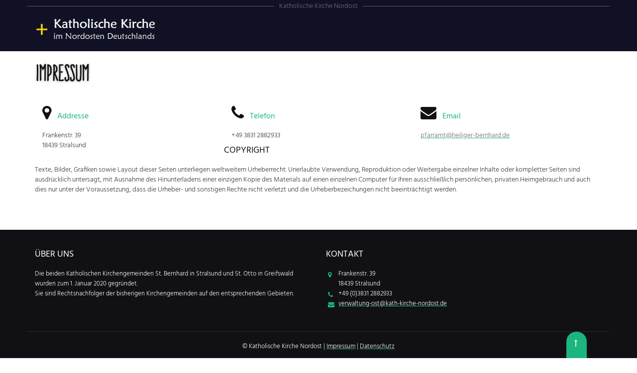

--- FILE ---
content_type: text/html; charset=UTF-8
request_url: https://www.kath-kirche-nordost.de/impressum.html
body_size: 3450
content:
<!DOCTYPE html>
<html lang="de">
<head>

      <meta charset="UTF-8">
    <title>Impressum - Katholische Kirche Nordost</title>
    <base href="https://www.kath-kirche-nordost.de/">

          <meta name="robots" content="index,follow">
      <meta name="description" content="">
      <meta name="generator" content="Contao Open Source CMS">
    
    
    <meta name="viewport" content="width=device-width,initial-scale=1.0">
        <link rel="stylesheet" href="assets/contao/css/icons.min.css?v=31cccc1f"><link rel="stylesheet" href="assets/colorbox/css/colorbox.min.css?v=a37ba3d9"><link rel="stylesheet" href="assets/tablesorter/css/tablesorter.min.css?v=a37ba3d9"><link rel="stylesheet" href="assets/swipe/css/swipe.min.css?v=93eb43ec"><link rel="stylesheet" href="files/582-memory/css/bootstrap.css?v=88fa4d38"><link rel="stylesheet" href="files/582-memory/css/font-awesome.min.css?v=4bb1ab92"><link rel="stylesheet" href="files/582-memory/css/resetbs.css?v=1ed57ecc"><link rel="stylesheet" href="files/582-memory/css/design.css?v=9570e4ef"><link rel="stylesheet" href="files/582-memory/css/fullnav.css?v=4bb1ab92"><link rel="stylesheet" href="files/582-memory/css/font-hind.css?v=c5a7dfc4"><link rel="stylesheet" href="assets/css/styleIn.css?v=956840d8"><link rel="stylesheet" href="assets/css/elements.css?v=956840d8"><link rel="stylesheet" href="assets/css/custom_kkn.css?v=528856e5">        <script src="assets/jquery/js/jquery.min.js?v=2e868dd8"></script><link rel="icon" type="image/x-icon" href="files/582-memory/img/kkn_favicon_gelb.ico"><link rel="stylesheet" href="assets/css/wem_contao_lightbox.scss-006b7510.css">
  
</head>
<body id="top">

      
    <div id="wrapper">

                        <header id="header">
            <div class="inside">
              
<div class="bangb1">
	<div class="topbar">
		<div class="container">
			<div class="row"><div class="col-lg-6 title big-title title-left"></div>
<div class="col-lg-6 title big-title title-right"></div>
<div class="ce_text headersocials text-center block">

        
  <div class="blockInner">

      <div class="textInner"><p>Katholische Kirche Nordost</p></div>
  
  
  
</div>

</div>

<div class="ce_image logo col-lg-4 col-sm-5 col-xs-10 title big-title block">

        
  
  
<figure class="image_container">
  
  

<img src="files/582-memory/img/kkn_logo_weiss_gelb_klein.png" width="245" height="50" alt="">


  
  </figure>



</div>

<div class="button-menu"><em class="fa fa-navicon">&nbsp;</em></div>
<div class="overlay-menu">
			<div class="button-menu"><em class="fa fa-times">&nbsp;</em></div>
<div class="container">
</div>
</div>
<div class="col-lg-1 scrolltop"> <a href="impressum.html#top"> </a> </div>  
</div>
		</div>
	</div>
</div>            </div>
          </header>
              
      
              <div id="container">

                      <main id="main">
              <div class="inside">
                

  <div class="mod_article block" id="article-82">


    
              
      </div>



  <div class="mod_article block" id="article-66">

		<div class="container"><div class="row"><div class="col-lg-12">

    
          
<h1 class="ce_headline">
  Impressum</h1>

<div class="ce_text contact-icons block">

        
  <div class="blockInner">

      <div class="textInner"><div class="col-lg-4">
<h3><em class="fa fa-map-marker fa-2x">&nbsp;</em> Addresse</h3>
<p>Frankenstr. 39<br>18439 Stralsund</p>
</div>
<div class="col-lg-4">
<h3><em class="fa fa-phone fa-2x">&nbsp;</em> Telefon</h3>
<p>+49 3831 2882933</p>
</div>
<div class="col-lg-4">
<h3><em class="fa fa-envelope fa-2x">&nbsp;</em> Email</h3>
<p><a href="&#109;&#97;&#105;&#108;&#116;&#111;&#58;&#112;&#x66;&#97;&#x72;&#114;&#x61;&#109;&#x74;&#64;&#x68;&#101;&#x69;&#108;&#x69;&#103;&#x65;&#114;&#x2D;&#98;&#x65;&#114;&#x6E;&#104;&#x61;&#114;&#x64;&#46;&#x64;&#101;">&#112;&#x66;&#97;&#x72;&#114;&#x61;&#109;&#x74;&#64;&#x68;&#101;&#x69;&#108;&#x69;&#103;&#x65;&#114;&#x2D;&#98;&#x65;&#114;&#x6E;&#104;&#x61;&#114;&#x64;&#46;&#x64;&#101;</a></p>
</div></div>
  
  
  
</div>

</div>

<div class="ce_text block">

            <h2>Copyright</h2>
      
  <div class="blockInner">

      <div class="textInner"><p>Texte, Bilder, Grafiken sowie Layout dieser Seiten unterliegen weltweitem Urheberrecht. Unerlaubte Verwendung, Reproduktion oder Weitergabe einzelner Inhalte oder kompletter Seiten sind ausdrücklich untersagt, mit Ausnahme des Hinunterladens einer einzigen Kopie des Materials auf einen einzelnen Computer für Ihren ausschließlich persönlichen, privaten Heimgebrauch und auch dies nur unter der Voraussetzung, dass die Urheber- und sonstigen Rechte nicht verletzt und die Urheberbezeichungen nicht beeinträchtigt werden.</p></div>
  
  
  
</div>

</div>
    
      </div>

        </div></div></div>

              </div>
                          </main>
          
                                
                                
        </div>
      
      
                        <footer id="footer">
            <div class="inside">
              
<div class="footercontainer bangb4"><div class="container">
<div class="row"><div class="ce_text col-lg-6 col-sm-6 col-xs-12 block">

            <h2>Über uns</h2>
      
  <div class="blockInner">

      <div class="textInner"><p>Die beiden Katholischen Kirchengemeinden St. Bernhard in Stralsund und St. Otto in Greifswald wurden zum 1. Januar 2020 gegründet. <br>Sie sind Rechtsnachfolger der bisherigen Kirchengemeinden auf den entsprechenden Gebieten.</p></div>
  
  
  
</div>

</div>

<div class="ce_text col-lg-3  col-sm-3 col-xs-12 footeraddress block">

            <h2>Kontakt</h2>
      
  <div class="blockInner">

      <div class="textInner"><p><em class="fa fa-map-marker fa-1x">&nbsp;</em> Frankenstr. 39<br>18439 Stralsund<br><em class="fa fa-phone fa-1x">&nbsp;</em> +49 (0)3831 2882933<br><em class="fa fa-envelope fa-1x">&nbsp;</em> <a href="&#109;&#97;&#105;&#108;&#116;&#111;&#58;&#118;&#x65;&#114;&#x77;&#97;&#x6C;&#116;&#x75;&#110;&#x67;&#45;&#x6F;&#115;&#x74;&#64;&#x6B;&#97;&#x74;&#104;&#x2D;&#107;&#x69;&#114;&#x63;&#104;&#x65;&#45;&#x6E;&#111;&#x72;&#100;&#x6F;&#115;&#x74;&#46;&#x64;&#101;">&#118;&#x65;&#114;&#x77;&#97;&#x6C;&#116;&#x75;&#110;&#x67;&#45;&#x6F;&#115;&#x74;&#64;&#x6B;&#97;&#x74;&#104;&#x2D;&#107;&#x69;&#114;&#x63;&#104;&#x65;&#45;&#x6E;&#111;&#x72;&#100;&#x6F;&#115;&#x74;&#46;&#x64;&#101;</a></p></div>
  
  
  
</div>

</div>

<div class="clearfix col-lg-12"></div>
<div class="clearfix devider"></div>
<div class="ce_text copyright text-center block">

        
  <div class="blockInner">

      <div class="textInner"><p>©&nbsp;Katholische Kirche Nordost | <a href="impressum.html">Impressum</a> | <a href="datenschutz.html">Datenschutz</a></p></div>
  
  
  
</div>

</div>
  
</div>
</div></div>            </div>
          </footer>
              
    </div>

      
  
<script src="assets/jquery-ui/js/jquery-ui.min.js?v=1.13.2"></script>
<script>
  jQuery(function($) {
    $(document).accordion({
      // Put custom options here
      heightStyle: 'content',
      header: '.toggler',
      active: false,
      collapsible: true,
      create: function(event, ui) {
        ui.header.addClass('active');
        $('.toggler').attr('tabindex', 0);
      },
      activate: function(event, ui) {
        ui.newHeader.addClass('active');
        ui.oldHeader.removeClass('active');
        $('.toggler').attr('tabindex', 0);
      }
    });
  });
</script>

<script src="assets/colorbox/js/colorbox.min.js?v=1.6.6"></script>
<script>
  jQuery(function($) {
    $('a[data-lightbox]').map(function() {
      $(this).colorbox({
        // Put custom options here
        loop: false,
        rel: $(this).attr('data-lightbox'),
        maxWidth: '95%',
        maxHeight: '95%'
      });
    });
  });
</script>

<script src="assets/tablesorter/js/tablesorter.min.js?v=2.31.3"></script>
<script>
  jQuery(function($) {
    $('.ce_table .sortable').each(function(i, table) {
      var attr = $(table).attr('data-sort-default'),
          opts = {}, s;

      if (attr) {
        s = attr.split('|');
        opts = { sortList: [[s[0], s[1] == 'desc' | 0]] };
      }

      $(table).tablesorter(opts);
    });
  });
</script>

<script src="assets/swipe/js/swipe.min.js?v=2.2.1"></script>
<script>
  (function() {
    var e = document.querySelectorAll('.content-slider, .slider-control'), c, i;
    for (i=0; i<e.length; i+=2) {
      c = e[i].getAttribute('data-config').split(',');
      new Swipe(e[i], {
        // Put custom options here
        'auto': parseInt(c[0]),
        'speed': parseInt(c[1]),
        'startSlide': parseInt(c[2]),
        'continuous': parseInt(c[3]),
        'menu': e[i+1]
      });
    }
  })();
</script>

<script>
  (function() {
    var p = document.querySelector('p.error') || document.querySelector('p.confirm');
    if (p) {
      p.scrollIntoView();
    }
  })();
</script>

<script>
$(document).ready(function() {
  /*
	
  $('div.scrolltop').hide();
  $(window).scroll(function(){
    var value = 200;
    var scrolling = $(window).scrollTop();
    if (scrolling > value) {
      $('div.scrolltop').fadeIn();
    } else {
      $('div.scrolltop').fadeOut();
    }
  });
*/  
  $('div.scrolltop').click(function(){
    $('html, body').animate({scrollTop:'0px'}, 1000);
    return false;
  });
  
        if ($(this).scrollTop() > 0) {
        	if (!$(".bangb1").hasClass("fixedTop"))
            	$(".bangb1").addClass("fixedTop").hide().fadeIn(400);
        } else {
            $(".bangb1").show().removeClass("fixedTop");
        }
});

    $(window).scroll(function() {
    	        //if ($(this).scrollTop() == 120) 
    	        //	$(".bangb1").hide();
        if ($(this).scrollTop() > 90) {
        	if (!$(".bangb1").hasClass("fixedTop"))
            	$(".bangb1").addClass("fixedTop").hide().fadeIn(400);
        } else {
            $(".bangb1").show().removeClass("fixedTop");
        }
    });
</script>
<script src="files/582-memory/js/fullnav.js"></script>
<script src="files/582-memory/js/jquery.waypoints.min.js"></script>
<script src="files/582-memory/js/animate.js"></script><script type="text/javascript">var rt = "6e803b71761561220.8PH6i-esIvxpHZ8rcGTFEoOjGELMEyXxOrnAw9ICexE.t5zOzcruEJ06MNhTKiX8Ie-UbW-vQVWQWcr38Z53FEWFqYviv_tHjFEtzg"</script><script type="text/javascript" src="assets/js/wem_contao_lightbox.js-4fa37436.js"></script>
  <script type="application/ld+json">
[
    {
        "@context": "https:\/\/schema.org",
        "@graph": [
            {
                "@type": "WebPage"
            }
        ]
    },
    {
        "@context": "https:\/\/schema.contao.org",
        "@graph": [
            {
                "@type": "Page",
                "fePreview": false,
                "groups": [],
                "noSearch": false,
                "pageId": 26,
                "protected": false,
                "title": "Impressum"
            }
        ]
    }
]
</script></body>
</html>

--- FILE ---
content_type: text/css
request_url: https://www.kath-kirche-nordost.de/files/582-memory/css/resetbs.css?v=1ed57ecc
body_size: 3563
content:
.resetcontainer .container {
  width: 100%;
  margin: 0!important;
  padding: 0;
}

.dlh_googlemap iframe {
  width: 100%;
  border: none;
}

.img-circle img {
  border-radius: 50%;
}

.text-center .img-responsive {
  margin: auto;
}

.floatright {
  float: right;
}

.bangb1 h1 {
  margin-bottom: 0;
  padding-bottom: 0;
}

.float_right {
  float: right;
}

.ce_gallery  ul {
  margin: 0;
  padding: 0;
  list-style-type: none;
}

#header .mod_navigation {
}

#header .mod_navigation ul {
  margin: 0;
  list-style-type: none;
  overflow: hidden;
}

#header .mod_navigation ul li {
  float: none;
}

.highlight {
  border-bottom: 1px dotted #222;
}

.invisible {
  display: none;
}

/* table */
#main .ce_table table {
  width: 100%;
  border-collapse: collapse;
  background: #fff;
  border: 1px solid rgba(0,0,0,0.1);
}

#main .ce_table th {
  text-align: left;
}

#main .ce_table th, #main .ce_table td {
  padding: 17px;
  border-bottom: 1px dotted #e7e7e7;
}

#main .ce_table tr {
  -moz-transition: background .2s;
  -webkit-transition: background .2s;
  transition: background .2s;
}

#main .ce_table tr:hover {
  background: #e7e7e7;
}

header form .widget {
  margin: 0;
}

form .widget {
  margin: 0 0 15px 0;
}

/*input and label */
.checkbox_container span {
  display: block;
  margin: 3px 0;
}

span.mandatory {
  color: red;
}
/* akkordeon */
.ce_accordion .toggler {
  cursor: pointer;
  padding: 10px;
  font-size: 16px;
  color: #363636;
  background: #fff;
  margin-top: 10px;
  -moz-transition: background .5s;
  -webkit-transition: background .5s;
  transition: background .5s;
}

.ce_accordion .toggler:hover, .ui-accordion-icons.active {
  color: #fff;
}

.ce_accordion .accordion {
  padding: 15px 0;
  background: #fff;
}

.mod_nl_list ul,
.mod_faqlist ul,
.ce_downloads ul {
  padding-left: 0;
}

.ce_downloads {
  overflow: hidden;
}


/* breadcrumb */
.mod_breadcrumb li, .mod_breadcrumb li a {
  float: left;
  line-height: normal;
  font-size: 12px;
}

.mod_breadcrumb li a {
  padding: 0 5px 0 0;
  text-decoration: underline;
}

.mod_breadcrumb li a:after {
  content: " > ";
  color: #666;
}

/* lists and entries separation */
.mod_search .even, .mod_search .odd,
.mod_nl_list ul li,
.mod_eventlist .event-entry,
.mod_faqlist ul li {
  padding: 9px 0;
  border-bottom: 1px solid #e7e7e7;
  overflow: hidden;
}

.ce_downloads ul li a {
  padding: 21px 0;
  display: block;
  background: #fff;
}

.mod_search span.relevance,
.ce_downloads ul li span.size {
  font-size: 10px;
}

/* login */
.mod_login input.submit {
  width: auto;
  margin-top: 20px;
}


/* dropdown navi */
.mainnavi ul {
  padding: 0;
  margin: 0;
  list-style-type: none;
}

/* #header .mod_navigation ul li { float: left;} must be set, too */
#header .mainnavi ul li {
  display: inline-block;
}

.headerrelativeclass {
  position: relative;
  float: right;
  width: 600px;
} /* substitute for the header relative property to position absolute object in the header */
#header .inside {
  position: inherit;
} /* most important */
#header .mainnavi  ul.level_2 {
  width: 200px;
  position: absolute;
 /* display: none; */
  visibility: hidden;
  opacity: 0;
  z-index: 999;
  margin-top: 18px;
}

#header .mainnavi ul.level_2 li a, #header .mod_navigation ul.level_2 li span {
  display: block;
  float: none;
 /* border-bottom: 1px solid #000; */
  font-size: 20px;
  font-size: 13px;
  text-transform: none;
  margin: 0;
  text-align: left;
  color: #eee;
  text-transform: uppercase;
}

#header .mainnavi  ul.level_2 li a.last {
  border-bottom: 0;
}

#header ul.level_1 li {
}

#header .mainnavi  ul.level_2 li {
  display: block;
  float: none;
}

#header ul.level_1 li:hover ul.level_2, #header ul.level_1 li:hover {
 /*display: block; */
  visibility: visible;
  opacity: 1;
}

#header .mainnavi  ul.level_2,
#header .mainnavi  ul.level_2 li a:hover, #header .mainnavi  ul.level_2 li span:hover {
  -moz-transition: all .5s;
  -webkit-transition: all .5s;
  transition: all .5s;
}

#header .mainnavi  ul.level_2 li a:hover, #header .mainnavi  ul.level_2 li span:hover {
  padding-left: 35px;
}


/* --- 3nd navi level -- */
#header .mod_navigation ul {
  overflow: visible!important;
}

ul.level_2 li.submenu ul.level_3 {
  display: none;
}

ul.level_2 li.submenu:hover ul.level_3 {
  display: block;
}

li.submenu ul.level_3 {
  margin: -38px 0 0 -240px !important;
  position: absolute;
  width: 240px;
  z-index: 99;
}



/* galery */

.right-pic .img-responsive {
  width: 100px;
  height: 100px;
  display: inline-block;
  margin: 0 6px 6px 0;
}

.right-pic .img-responsive:hover {
}

.cboxElement {
  overflow: hidden;
  display: block;
}

@media screen and (max-width: 767px) {
.bannerheadline { padding: 50px!important; }
.footercontainer .footer-logo img.img-responsive {
    float: none!important;
    text-align: center;
    margin: auto;
  }

  .footercontainer .footer-logo, .footercontainer .footer-socials {    text-align: center;  }
  .fullwidth {    width: 100%!important;   }
  .logo {    margin: 10px 0!important;   }
  header .ce_form {    clear: both;   }
  .floatright {
    float: none;
    text-align: center;
  }

  .mod_quicknav {
    display: block;
  }

.logo .img-responsive { padding-top: 0px!important; padding-bottom: 0px!important; }

  #slider h1 {    font-size: 30px!important;   }
  .p-img {     padding: 50px 20px!important;  }
  figure.float_left, figure.float_right {
    float: none!important;
    margin: 0 0 10px 0!important;
  }

  #slider .slider-control {
    display: none;
  }
}

table {
  width: 100%;
  border-collapse: collapse;
}

table thead tr {
  border-bottom: 1px solid rgba(0, 0, 0, 0.1);
}

table .label {
  display: table-cell;
  color: #292928;
  font-size: 14px;
  font-weight: 400;
}

table.calendar td, table th {
  font-weight: 400;
  padding: 17px !important;
  text-align: center;
  text-transform: uppercase;
}

table.calendar .header {
  background: none;
  color: #666;
}

table.calendar thead {
  border-bottom: none;
}

tr th.label span {
  display: none;
}

/* events im kalender verwalten */
table.calendar td.active {
  position: relative;
}

table.calendar td.active .event {
  display: none;
  display: none;
}

table.calendar td.active .header {
  color: white;
  cursor: pointer;
}

table.calendar td .event a {
  color: white;
  font-size: 12px;
}

table.calendar td.active:hover .event {
  background: none repeat scroll 0 0 #353535;
  color: white;
  display: block;
  height: auto;
  margin: 5px 0;
  padding: 10px;
  position: absolute;
  top: 0;
  top: 0;
  width: 110px;
  z-index: 99;
}

table.calendar th.previous a {
  padding: 5px 10px;
  font-size: 16px;
  float: left;
}

table.calendar th.next a {
  padding: 5px 10px;
  font-size: 16px;
  float: right;
}

.formbody label {
  display: block;
}

.formbody .mandatory span.mandatory {
  position: absolute;
  right: 0;
}

figure.float_left {
  float: left;
}

.ce_downloads li img {
  display: block;
  margin: auto;
}

.ce_downloads li {
  display: block;
  margin: 7px;
  text-align: center;
  width: 23%;
  float: left;
}

.ce_downloads span {
  color: #666;
  display: block;
}

span.relevance {
  float: right;
  margin-top: 5px;
}

figure {
  overflow: hidden;
  position: relative;
}

@media screen and (max-width: 450px) {
  .fullwidth .content-slider .ce_text {
    padding: 80px 0!important;
  }

  #slider h3 {
    font-size: 180%!important;
  }

  h1:after {
    width: 30%!important;
  }

  .footersocials {
    right: 0!important;
  }
}

.mod_eventlist .layout_teaser {
}

.mod_newslist .layout_latest:hover, .mod_eventlist .layout_teaser:hover {
  -moz-transition: all .5s;
  -webkit-transition: all .5s;
  transition: all .5s;
}

.mod_eventlist  h2, .mod_newslist h2 {
  font-size: 22px;
  margin-top: 2px;
}

.mod_eventlist  a, .mod_newslist a {
  text-transform: uppercase;
}

.mod_eventlist .teaser,
.mod_newslist .teaser {
  margin-bottom: 5px;
  overflow: hidden;
}

.mod_eventlist .event  h2 {
  font-size: 18px;
}

.mod_newslist .teaser {
  height: ;
}

.mod_eventlist .teaser {
  height: 83px;
}

.mod_newslist figure {
  border-radius: 0;
  padding-bottom: 0;
  margin-bottom: 0!important;
}

/* .mod_eventlist .imglink { margin-right: 20px; display: inline-block; float: left; } */


/* slider */
/* --- slider ---*/
.ce_sliderStart {
  position: relative;
}

.ce_sliderStart h1, .ce_sliderStart h2, .ce_sliderStart h3, .ce_sliderStart h4, .ce_sliderStart p {
  color: #fff;
}

/* .ce_sliderStart:hover .slider-control { display: block; } */


/*
#banner .slider-control a, #banner .slider-control .slider-menu { top: -40px; color: white; }
#kundenmeinungen .slider-control { top: auto; bottom: 70px; right: 0px; }
#banner .content-slider {   margin: 0 50px; }
#slider .slider-control  { bottom: 50%; right: -100px; }
*/

#slider .slider-control a.slider-prev:before, #slider .slider-control a.slider-next:after {
  height: 33px;
  width: 33px;
  padding: 0;
  line-height: 33px;
  text-align: center;
}

p.error {
  padding: 5px;
  background: red;
  color: white;
  margin: 10px 0;
}

.mejs-controls, .mejs-layers {
  display: none;
}

.mejs-overlay-button {
  background: none;
}

 /* --- rightblocxk --- */
.rightblock {
  margin-bottom: 30px;
  padding: 17px;
  overflow: hidden;
}

.rightblock p {
  color: rgba(0,0,0, 0.8);
  font-weight: 400;
}

.rightblock .form-control {
  background: none;
  border: 1px solid rgba(0,0,0, 0.2);
}

.rightblock input.submit {
}

.rightblock h3 {
  color: rgba(0,0,0, 0.8);
}

.me-plugin {
  position: relative;
}

/*----------------- */

.pdf_link {
  margin-bottom: 10px;
  float: right;
  margin: 0 15px;
}

.pdf_link a {
  padding: 5px;
  border: 1px solid #e7e7e7;
}

/*----------------- */

.invisible {
  display: none!important;
}

/*----------------- */
footer input.text {
  height: 33px;
  padding-left: 12px;
}

input.text, select, textarea {
  width: 100%;
}

.mejs-mediaelement {
  position: relative;
  overflow: hidden;
}

.mejs-mediaelement video {
  width: 100%;
  height: auto;
}

.mejs-container {
  margin: auto;
}

header .ce_form input.text {
  background: rgba(0, 0, 0, .5);
  border-color: #333;
}

.form-control {
  box-shadow: none;
  height: 45px;
  border: none;
  font-size: 16px;
  background: none;
  border-bottom: 1px solid rgba(0,0,0,0.1);
  -webkit-border-radius: 0;
  -moz-border-radius: 0;
  border-radius: 0;
}


.newsletter .widget-text {
  width: 70%;
}

.home #newsletter input.text {
  padding: 12px 16px 12px;
  color: #707070;
  border: 0 none;
  border: 1px solid rgba(0,0,0,0.3);
}

.img-responsive {
  border-radius: 0;
}

footer p {
  margin: 0 0 23px;
  font-weight: 300;
  font-size: 13px;
  color: #707176;
  line-height: 1.6;
}

header .submit {
  background: transparent none repeat scroll 0 0;
  font-size: 15px;
  padding: 8px;
  position: absolute;
  right: 4px;
  top: 0;
}

.mod_login input.submit,
.submit_container input.submit {
  border-radius: 0;
}

.home-contact .form-control::-moz-placeholder {
  color: #a7a7ac;
}

.newsletter-bg {
  padding: 20px;
}

.newsletter-bg h2 {
  color: #fff;
}

.navicontainer {
  position: relative;
}

.searchbox {
  position: absolute;
  right: 0;
  top: -2px;
}

.pagination {
  display: block;
  float: none;
  clear: both;
  margin: 20px 15px;
  padding-left: 0;
}

.pagination ul {
  list-style-type: none;
  float: right;
  margin: 0;
  padding: 0;
  display: inline-flex;
}

.pagination li span, .pagination li a {
  display: inline-block;
  float: left;
  padding: 2px 11px;
  margin: 0 1px;
  color: #292928;
  font-size: 12px;
  background: none;
  border: 1px solid rgba(0,0,0,0.2);
  -moz-transition: all .5s;
  -webkit-transition: all .5s;
  transition: all .5s;
}

.pagination li span { background: #111125; }

.pagination li span:hover,
.pagination li a:hover {
  color: white;
}

.pagination > p {
  float: left;
  font-size: 12px;
}

.search-filter {
  margin-top: -60px;
  padding-top: 10px;
}

.search-filter select {
  border: 1px solid rgba(255,255,255,0.3);
  width: 100%;
}

.mod_calendar {
  border: 1px solid rgba(0, 0, 0, 0.1);
  padding: 15px 0;
  background: #fff;
}

.mod_calendar h2 {
  border-bottom: 1px solid #cbcbcb;
}

.events  .eventpic {
  padding: 0 10px 0 0;
}

#slider .page-scroll em {
  border-radius: 50%;
  color: #ffffff;
  font-size: 20px;
  height: 50px;
  line-height: 50px;
  text-align: center;
  text-indent: 4px;
  transition: all 0.5s ease 0s;
  width: 50px;
  margin-top: 20px;
}

.form-control:focus {
  box-shadow: none;
  border-color: rgba(0,0,0,0.3);
}

#header nav.slider-control {
  bottom: 8px;
  left: 35px;
  position: absolute;
  z-index: 999;
}

.slider-control {
  height: 30px;
  font-size: 34px;
  left: 48%;
  position: absolute;
}

#header nav.slider-control .slider-prev, #header nav.slider-control .slider-next {
  display: none;
}

.slider-control .slider-prev {
  left: 0;
}

.slider-control .slider-next {
  right: 0;
}

.slider-control a, .slider-control .slider-menu {
  position: absolute;
  top: -80px!important;
}

.slider-control .slider-menu {
  font-size: 27px;
  left: 50%;
  margin-left: -25%;
  text-align: center;
  top: 0;
  width: 50%;
}

.slider-control a, .slider-control .slider-menu {
  display: inline-block;
  position: absolute;
}

.slider-control .slider-menu b {
  color: #fff;
  font-size: 23px;
}

.slider-control .slider-menu b.active {
  font-size: 27px;
}

.slider-control .slider-menu {
  font-size: 27px;
  text-align: center;
}

.bgStyle {
  background-size: cover;
  padding: 18%;
  background-position: middle center;
}

.ce_comments .formbody input.text {
  border-bottom: 1px solid rgba(0,0,0,0.1);
}

.ce_comments .formbody input.text:hover, #ctrl_captcha:hover, #ctrl_comment:hover

#ctrl_captcha, #ctrl_comment, #ctrl_captcha {
  border: 1px solid rgba(0,0,0,0.1);
}

.ce_comments .formbody input.text:hover, #ctrl_captcha:hover, #ctrl_comment:hover,
.ce_comments .formbody input.text:active, #ctrl_captcha:active, #ctrl_comment:active,
.ce_comments .formbody input.text:focus, #ctrl_captcha:focus, #ctrl_comment:focus {
  border-bottom: 1px solid rgba(0,0,0,0.2);
}

.news {
  padding: 0;
}

.ce_gallery ul {
  overflow: hidden;
}

.mod_eventlist h2 { margin-top: 23px; }

/* @media screen and (min-width: 1200px) {
        footer .footercontainer {
          position: fixed;
          z-index: -100;
          bottom: 0;
          width: 100%;
        }     */
}
@media screen and (max-width: 1200px) {
        .big-title, .headersocials , .footerIcons  { display: none; }
}

@media screen and (max-width: 1200px) {
.big-title, .headersocials { display: none; }
}



--- FILE ---
content_type: text/css
request_url: https://www.kath-kirche-nordost.de/files/582-memory/css/design.css?v=9570e4ef
body_size: 6278
content:
@font-face {
    font-family: 'frente_h1regular';
    src: url('../fonts/frenteh1_regular_macroman/FrenteH1-Regular-webfont.eot');
    src: url('../fonts/frenteh1_regular_macroman/FrenteH1-Regular-webfont.eot?#iefix') format('embedded-opentype'),
         url('../fonts/frenteh1_regular_macroman/FrenteH1-Regular-webfont.woff') format('woff'),
         url('../fonts/frenteh1_regular_macroman/FrenteH1-Regular-webfont.ttf') format('truetype'),
         url('../fonts/frenteh1_regular_macroman/FrenteH1-Regular-webfont.svg#frente_h1regular') format('svg');
    font-weight: normal;
    font-style: normal;
}

body {
  font-family: 'Hind', sans-serif;
  font-weight: 300;
  color: #6E6E6E;
  font-size: 14px;
}

.rel {
  position: relative;
}

.home h1 { font-size: 62px; }

h1 {
  font-size: 40px;
  font-weight: 600;
  padding: 0 0 10px 0;
  line-height: 1.2;
  font-family: 'frente_h1regular', Arial, sans-serif;
  text-shadow: 0 1px 5px rgba(0, 0, 0, .3);
}

h2 {
  font-size: 18px;
  padding: 0 0 10px 0;
  font-weight: 400;
  text-transform: uppercase;
}

h3 {
  font-size: 16px;
  padding: 0 0 10px 0;
  font-weight: 400;
  color: #111115;
}

h4 {
  font-size: 14px;
  line-height: 1.4;
  font-weight: 600;
}

.ce_sliderStart h1, .InsideOut h1{
  font-size: 140px;
  font-weight: 400;
}

.home .InsideOut h1 { font-size: 62px; }

.h3_home h1 {
  line-height: 0.4;
}

.h2_home h2 {
  padding: 0;
}

.h2_home h4 {
  color: #6e6d6d;
}

@media screen and (max-width: 780px) {
  .h3_home h1 {
    line-height: 1.2;
  }

  .h2_home h2 {
    line-height: 1.2;
  }
}

.m1 {
  margin-bottom: 80px;
  margin-top: 80px;
}

.m2 {
  margin-bottom: 40px;
  margin-top: 40px;
}

.m3 {
  margin-bottom: 40px;
  margin-top: 85px;
}

.m4 {
  margin-bottom: 85px;
  margin-top: 40px;
}

.m5 {
  margin-bottom: 80px;
}

.m6 {
  margin-top: 80px;
}

.p1 {
  padding-bottom: 80px;
  padding-top: 20px;
}

.p2 {
  padding-bottom: 55px;
  padding-top: 55px;
}

.slider-p {
  padding-bottom: 200px;
  padding-top: 200px;
}

.logo {
  text-align: left;
  margin-top: ;
}

.top-container {
  border-bottom: 1px solid #e8e8e7;
}

.slidertext {
  background: white;
  padding: 35px;
}

.home .topbar {
  position: absolute;
  padding: 0 0 18px;
  width: 100%;
  z-index: 99;
  background: rgba(17,17,37, 0.6);
}

.topbar {
  position: relative;
  padding: 0 0 18px;
  width: 100%;
  margin-top: 0;
        /*overflow: hidden;*/
  background: rgba(17,17,37, 1);
}

.fixedTop .topbar {
  border: 0;
  margin: 0;
  width: 100%;
}

.mainnavi .level_1 {
  float: right;
}

#header .bangb1 .mod_navigation ul {
  overflow: hidden;
  margin-top: ;
}

#header .bangb1 .mod_navigation ul.level_2 {
  margin-top: ;
}

#header .bangb1.fixedTop .mod_navigation ul {
  margin-top: ;
}

#header .bangb1.fixedTop .mod_navigation ul.level_2 {
  margin-top: ;
}

.mainnavi .level_1 a, .mainnavi .level_1 span {
  padding: 8px 15px 4px;
  display: inline-block;
  text-decoration: none;
  font-size: 14px;
  text-transform: uppercase;
}

.mainnavi .level_1 a:hover {  color: #fff;
}

.mainnavi .level_1 li {
}

.ce_sliderStart h3 { font-size: 33px; color: rgba(255,255,255,0.8) }

.ce_sliderStart h1, .ce_sliderStart h3 {
text-shadow: 1px 1px rgba(0,0,0,0.24); }

#footer input, #footer textarea {
  background: rgba(255,255,255,0.1);
  color: rgba(255,255,255,0.6);
  -moz-transition: background .5s;
  -webkit-transition: background .5s;
  transition: background .5s;
}

#footer .submit {
  border: none;
  background: rgba(255,255,255,0.1);
  font-size: 20px;
  padding: 0 6px 4px 11px;
  margin-left: -4px;
}

#footer input.text,
#footer select,
#footer textarea {
  width: auto;
}

#footer input {
  display: inline-block;
}

#footer input.submit {
  color: rgba(255,255,255,0.6);
  font-size: 14px;
  border: none;
}

#footer input.submit:hover {
  background: #fff;
  color: #0D0F0F;
}

header .ce_form input.text:hover, header .ce_form input.text:focus,
#footer input.text:hover, #footer textarea:hover, #footer input.text:focus, #footer textarea:focus {
  background: rgba(255, 255, 255, 0.2);
  color: rgba(255, 255, 255, 0.8);
}

header .ce_form input.text:hover, header .ce_form input.text:focus,

#footer a {
  -moz-transition: color .5s, background .5s;
  -webkit-transition: color .5s, background .5s;
  transition: color .5s, background .5s;
}

footer ul {
  list-style-type: none;
  margin: 0;
  padding: 0;
}

.mod_eventlist div.header a, p.more a, p.back a {
  font-size: 13px;
  font-weight: 400;
  position: relative;
}

p.back a { margin-top: 0!important; }

.mod_eventlist div.header a:before,
p.more a:before,
p.back a:before,
p.info a:before {
  bottom: 0;
  content: "";
  left: 0;
  position: absolute;
  right: 0;
  top: 0;
  transform: scaleY(0);
  transform-origin: 50% 100% 0;
  transition-duration: 0.3s;
  transition-property: transform;
  transition-timing-function: ease-out;
  z-index: -1;
}

.mod_eventlist div.header a, p.more a, p.back a {
  backface-visibility: hidden;
  box-shadow: 0 0 1px rgba(0, 0, 0, 0);
  color: #ffffff;
  display: inline-block;
  transform: translateZ(0px);
  transition-duration: 0.3s;
  transition-property: color;
  vertical-align: middle;
}

.mod_eventlist div.header a, p.more a, p.back a {
  border-radius: 0;
  padding: 6px 11px;
  margin-top: 9px;
}

.mod_eventlist div.header a:hover,
p.more a:hover,
p.back a:hover,
p.info a:hover {
  color: #ffffff;
  -moz-transition: all .8s;
  -webkit-transition: all .8s;
  transition: all .8s;
}

.mod_eventlist div.header, .mod_eventlist .time {
  background: rgba(255, 255, 255, 0.8)!important;
  display: inline-block;
  font-size: 12px;
  padding: 0 7px 5px 0;
}

p.back {
  display: inline-block;
}

.comment_default .reply {
  background: #eee;
  padding: 23px 27px;
}

.mod_nl_list li {
  color: #666;
  font-size: 12px;
}

.mod_nl_list li a {
  font-size: 18px;
  margin-left: 5px;
}

.multicell {
  border-top: 4px solid #ccc;
}

.multicell .ce_text {
  padding: 10px 0;
  margin: 10px 0;
  border-bottom: 1px solid #ccc;
}

.multicell h2, .multicell h1, {
  margin-top: 0;
  padding-top: 0;
}

.fullwidth .content-slider .ce_text {
  padding: 100px 0;
}

.socials a {
  display: block;
  margin: 0 1px;
  color: #191B1B;
}


/* ========================== */
.bangb1 {
  width: 100%;
}

.fixedTop {
  position: fixed;
  z-index: 99;
  top: 0;
}

.fixedTop .logo {
/* margin: 10px 0!important; */;
}

.fixedTop .ce_form ,
.fixedTop .mainnavi {
  margin-top: 0px!important;
}

.logo .img-responsive {
  padding-bottom: 25px;
  padding-top: 25px;
}

.fixedTop .logo .img-responsive {
  width: 20%;
  padding-bottom: 15px;
  padding-top: 15px;
}

.devider {
  border-bottom: 1px solid rgba(0, 0, 0, 0.2);
  margin-bottom: 55px;
  z-index: 99;
}

.ContentStripe {
  padding: 50px 0;
}

.ContentStripe .image_container {
  display: inline-block;
  margin-bottom: 20px;
  -moz-transition: all .5s;
  -webkit-transition: all .5s;
  transition: all .5s;
}

.bannerheadline { padding: 316px; }

.InsideOut,
.OutsideIn {
  overflow: hidden;
}

.InsideOut.bigbanner {
  padding: 280px 0;
}

.InsideOut h1, .InsideOut h2, .InsideOut h3, .InsideOut h4, .InsideOut p,
.InsideOut a {
  border: none;
  color: #fff;
}

.OutsideIn p:hover {
  -moz-transition: all .5s;
  -webkit-transition: all .5s;
  transition: all .5s;
}

.InsideOut .image_container:hover {
  background: none!important;
}

.footercontainer {
  padding: 20px 0;
}

.footersocials a {
  padding: 1px 5px 5px;
  margin: 0 5px;
  -moz-transition: all .5s;
  -webkit-transition: all .5s;
  transition: all .5s;
}

p.footerIcons a:after, p.socialIcons a:after, p.teamIcons a:after {
  display: inline-block;
  transition: all 0.5s ease 0s;
  color: #96969c;
  width: 30px;
  height: 30px;
  border-radius: 50%;
  -moz-transition: all .5s;
  -webkit-transition: all .5s;
  transition: all .5s;
}

.right-socials .socialIcons {
  text-indent: 3px;
}

p.footerIcons a:hover:after {
  color: #fff;
}

input.submit:hover {
  color: #fff;
}


p.back a:before,
.ce_gallery a.cboxElement:before,
.mod_newsreader p.info:before,
.topnavi li a:before,
.topnavi li span:before,
.quote:after ,
footer .mod_newslist time:before,
.reply p.info:before,
span.date:before,
span.time:before,
.mod_newslist p.info:before,
.mod_eventreader p.info:before,
p.footerIcons a:after,
p.socialIcons a:after,
p.teamIcons a:after,
.scrolltop a:after ,
footer .linkIcon a:before,
footer .linkIcon span:before,
footer a:before,
.scrolltop a:after,
.ce_accordion .toggler:after,

.ce_accordion .toggler:after {
  font-family: FontAwesome;
  padding-right: 5px;
}

.ce_accordion .toggler:hover:after {
  -moz-transform: rotate(180deg);
  -ms-transform: rotate(180deg);
  -o-transform: rotate(180deg);
  -webkit-transform: rotate(180deg);
}

.ce_accordion .toggler:hover:after {
  -moz-transform: rotate(180deg);
  -ms-transform: rotate(180deg);
  -o-transform: rotate(180deg);
  -webkit-transform: rotate(180deg);
}

p.info a:before {
  content: "\f073";
}

p.back a:before {
  content: "\f053";
}

.ce_accordion .toggler:hover:after,
.ce_accordion .toggler.active:after {
  content: "\f147";
}

.ce_accordion .toggler:after {
  content: "\f196";
  float: right;
  padding: 0;
  background: none!important;
}

footer .linkIcon a:before {
  content: "\f105";
}

.reply p.info:before {
  content: "\f112";
}

span.time:before {
  content: "\f017";
}

footer .mod_newslist time:before,
.mod_newsreader p.info:before,
.mod_newslist p.info:before,
.mod_eventreader p.info:before ,
span.date:before {
  content: "\f073";
}

p.footerIcons  em, p.socialIcons  em, p.teamIcons em {
  display: none;
}

.footer-fb:after {
  content: "\f09a";
}

.footer-tw:after {
  content: "\f099";
}

.footer-gp:after {
  content: "\f0d5";
}

.footer-pi:after {
  content: "\f0d2";
}

.footer-db:after {
  content: "\f16b";
}

.footer-ig:after {
  content: "\f16d";
}

.footer-yt:after {
  content: "\f16a";
}

.footer-xing:after {
  content: "\f168";
}

p.footerIcons a:hover:after, p.socialIcons a:hover:after {
  -moz-opacity: 1;
  -webkit-opacity: 1;
  opacity: 1;
}

a:focus {
  outline: none;
}

.scrolltop a {
        position: fixed;
        /* background: url("../../files/582-memory/img/scroll2top.png") center no-repeat rgba(255, 255, 255, .3); */
        width: 41px;
        height: 71px;
        overflow: hidden;
        cursor: pointer;
        padding: 11px 4px 21px;
        bottom: -18px;
        z-index: 9999 !important;
        border-radius: 20px;
}

.scrolltop a:hover { height: 76px; }

.scrolltop a:hover:after { color: white!important; }

.scrolltop {
  right: 50px;
  margin-top: 0;
  position: absolute;
  z-index: 101;
}

.scrolltop a:after {
  content: "\f176";
  display: block;
  text-indent: 0;
  padding: 1px 12px;
  font-size: 15px;
  color: rgba(255,255,255,0.8);
  background: none;
  -moz-transition: all .8s;
  -webkit-transition: all .8s;
  transition: all .8s;
}

.scrolltop a:hover:after {
  color: #212121;
  -moz-transition: all .5s;
  -webkit-transition: all .5s;
  transition: all .5s;
}

footer h1, footer h2, footer h3, footer h4 {
  color: #fff;
}

header .formbody {
  position: relative;
}

.homecontact .formbody {
  background: #fff;
  padding: 26px 26px 70px 26px;
  left: 50%;
  right: 50%;
}

.formbody {
  position: relative;
}

.quote {
  padding: 20px;
  background: #e7e7e7;
  text-align: center;
}

.quote:after {
  content: "\f10e";
  font-size: 32px;
  margin: 10px 0 -10px;
  display: block;
}

.quote-name {
  text-transform: uppercase;
  margin: 0;
  padding: 0;
}

.quote-position {
}

.mainnavi ul.level_1 > .active, .mainnavi ul.level_1 > .trail, .mainnavi ul.level_1 > .forward {
  background: none;
}

.mainnavi ul.level_2 > .active, .mainnavi ul.level_2 > .trail, .mainnavi ul.level_2 > .forward {
  padding-left: 39px;
}

#main { background: white; padding-bottom: 60px; }

.home #main {
  padding: 0;
}

body.home #main {
  padding-top: 0;
}

.topnavi ul {
  margin: 25px 0!important;
  padding: 0;
}

.topnavi li a, .topnavi li span {
  text-transform: uppercase;
  font-size: 10px;
  float: left;
  margin-right: 10px;
}

.topnavi li.login a:before,
.topnavi li.login span:before {
  content: "\f090";
  font-size: 14px;
}

.topnavi li.register a:before,
.topnavi li.register span:before {
  content: "\f007 ";
  font-size: 14px;
}

.ce_gallery figure {  line-height: 0;}
.ce_gallery .img-responsive { display: inline; }
.ce_gallery figure img:hover {}
a, span, img, figure {
  -moz-transition: all .5s;
  -webkit-transition: all .5s;
  transition: all .5s;
}

#kontakt-144 input, #kontakt-144 textarea {
  background: none;
  border: 1px solid #666;
  color: #e7e7e7;
}

#kontakt-144 .fa {
  color: #666;
}

.fa.pull-left {
  width: 30px;
}

body.home footer {
  margin-top: 0;
}

.footersocials a:after {
  color: #787878;
  font-size: 18px;
}

#our-work li {
  width: 33.333%;
  float: left;
}

#service em {
  -moz-border-radius: 50%;
  -webmit-border-radius: 50%;
  border-radius: 50%;
  width: 100px;
  height: 100px;
  line-height: 100px;
  text-indent: 15px;
}

#main .home-pics .ce_image figure.image_container figcaption {
  padding: 0 15px;
  position: absolute;
  top: 20%;
  opacity: 0;
  font-size: 18px;
  color: #fff;
}

#main .home-pics .ce_image figure.image_container:hover figcaption {
  position: absolute;
  top: 46%;
  opacity: 1;
  text-align: center;
  -moz-transition: all .5s;
  -webkit-transition: all .5s;
  transition: all .5s;
}

#main .home-pics .ce_image figure.image_container {
  background: #09090b;
  margin: 13px;
}

#main .home-pics .ce_image figure.image_container img:hover {
  opacity: 0.3;
}

/* -- foter events + footer news -- */

footer .mod_navigation li a, footer .mod_navigation li span {
  color: #707176;
  font-weight: 400;
}

footer a {
  color: #707176;
  font-weight: 300;
}

footer {
  color: rgba(255, 255, 255, 0.5);
}

footer .mod_newslist time,
footer .mod_eventlist span.date {
  text-transform: uppercase;
  font-size: 10px;
  line-height: normal;
}

footer .mod_navigation li a,
footer .mod_navigation li span,
footer .mod_newslist > div,
footer .mod_eventlist > div {
  display: block;
}

footer .mod_newslist a,
footer .mod_eventlist a {
  color: white;
  display: block;
}

.copyright {
  padding-top: 10px;
  color: rgba(255,255,255,0.9);
  border-top: 1px solid rgba(255,255,255,0.1);
  padding-top: 20px;
}

.formbody label {
  font-weight: normal;
  font-size: 12px;
  text-transform: uppercase;
}

/*
.ce_gallery a.cboxElement { display: block; }
.ce_gallery a.cboxElement:before { position:absolute; top:0; width: 100%; height: 100%; background: rgba(255, 255, 255, .2); content:"\f00e "; text-align:center; display: block; padding-top: 100px; font-size: 50px; color: #fff; }
*/

.formbody input.text {
  padding: 6px 10px;
  border: 1px solid rgba(0,0,0,0.1);
}

header .ce_form  input.text {
  background: none;
  font-size: 14px;
  text-shadow: 0 none;
}

.footersocials {
  position: fixed;
  right: 34px;
  bottom: 100px;
  z-index: 999;
}

.footersocials  a {
  display: block;
  padding: 5px 5px 6px;
  margin: 1px 0;
  -moz-transition: all .2s;
  -webkit-transition: all .2s;
  transition: all .2s;
}

.footersocials  a:hover:after {
  font-size: 25px;
}

.sliderselect button, input, optgroup, select, textarea {
  background: none;
  border: none;
  color: #212324;
  font-size: 14px;
  line-height: 1.42857;
  padding: 6px 12px;
  margin-bottom: 6px;
  transition: border-color 0.15s ease-in-out 0s, box-shadow 0.15s ease-in-out 0s;
}

.short_text {
  display: inline-block;
  padding: 3px 5px;
}

.bg-white {
  background: white;
  padding: 20px;
}

.footergallery figure {
  padding: 4px;
}

.events {
  border-bottom: 1px solid #ccc;
  margin-bottom: 20px;
  padding-bottom: 20px;
}

.dlh_googlemap {
  margin-bottom: 0px;
}

.text-white a, .text-white h3, .text-white fa {
  color: #fff;
}

.dark-bg {
  padding: 35px;
}

.dark-bg .btn {
  border: 1px solid #fff;
}

.dark-bg .btn:hover {
  background: #fff;
  color: #212324;
}

.border-img .img-responsive {
  border: 1px solid #e8e9e9;
}

.small-text {
  background: #dfdfdf;
  width: 400px;
  padding: 10px 23px;
}

.small-text p {
  font-size: 14px;
}

.small-slider {
  padding: 0;
}

embed.mejs-shim {
  width: 100%;
}

.mejs-container .mejs-controls {
  none!important;
}


.white-bg h2 {
  background: none;
}

.white-bg:hover {
  -moz-transition: all .5s;
  -webkit-transition: all .5s;
  transition: all .5s;
}

.InsideOut .white-bg:hover h2, .InsideOut .white-bg:hover h4, .InsideOut .white-bg:hover a, .InsideOut .white-bg:hover p, .InsideOut .white-bg:hover .fa {
  color: #fff;
  border-color: #fff;
}

.white-bg:hover a:hover {
  color: #1BB580;
}

.icon .fa {
  padding: 0;
  text-indent: 5px;
  width: 45px;
  height: 45px;
  line-height: 46px;
  text-align: center;
  font-size: 20px;
  position: absolute;
}

.InsideOut .icon .fa {
  opacity: 0.6;
  padding: 0;
  text-indent: 5px;
  width: 45px;
  height: 45px;
  line-height: 46px;
  text-align: center;
  font-size: 20px;
}

.features { padding-left: 70px; }

.icon em { color: white; }

.InsideOut .icon .fa:hover { opacity: 1; }

.footer-logo {
  border-right: 1px solid rgba(255,255,255,0.6);
}

.rotate-page {
  height: 900px;
  left: 50%;
  margin: 0 auto 0 -350px;
  padding-right: 10px;
  position: absolute;
  top: 270px;
  width: 700px;
  z-index: 333;
}

.team {
/*  background: rgba(255, 255, 255, 0.15) none repeat scroll 0 0; */
  border-right: 1px solid rgba(255,255,255,0.6);
}

.team:last-child {
  border-right: none;
}

.rotate {
  background: rgba(255, 255, 255, 0.15) none repeat scroll 0 0;
  border: 1px solid rgba(255,255,255,0.6);
  color: #ffffff;
  display: block;
  float: left;
  padding-bottom: 23.3333%;
  position: relative;
  transform: rotate(45deg);
  width: 23.3333%;
  -moz-transition: all .50s;
  -webkit-transition: all .50s;
  transition: all .50s;
}

.rotate:hover {
  transform: scale(1);
  -moz-transition: all .50s;
  -webkit-transition: all .50s;
  transition: all .50s;
}


.rotate .img-responsive {
  border-radius: 50%;
  bottom: 50%;
  display: block;
  left: 14%;
  position: fixed;
  top: 14%;
  transform: rotate(-45deg);
}

.rotate figure {
  position: absolute;
}

.fancy-text {
  margin-top: 100px;
}

.banner-bottom {
  margin-top: -60px;
}

.ce_gallery .img-responsive {
  padding: 0;
}

.devider {
  border-bottom: 1px solid rgba(0, 0, 0, 0.15);
  margin-bottom: 20px;
  margin-top: 20px;
  z-index: 99;
}

p.socialIcons a:after {
;
}

p.socialIcons a:hover:after, p.teamIcons a:after {
  color: #fff;
}

.ce_gallery .figure .img-responsive {
width: 300px;
        height: auto;
        -webkit-transition: .3s ease-in-out;
        transition: .3s ease-in-out;
}

.ce_gallery .figure:hover .img-responsive {
width: 350px;
  transition: all .8s;
}

}

.downloadicon {
  display: block;
  font-size: 16px;
  margin: 0 0 10px;
}

.ce_downloads .fa {
  font-size: 30px;
  display: block;
}

.mod_faqlist li {
  font-size: 14px;
}

.round .fa {
  -webkit-transition: all 0.5s ease;
  -moz-transition: all 0.5s ease;
  -o-transition: all 0.5s ease;
  -ms-transition: all 0.5s ease;
  transition: all 0.5s ease;
}

.white-bg:hover .fa {
}

body.contact #main {
  padding: 0;
}

.iframe,
.me-plugin,
.mejs-container {
  width: 100%!important;
}

body.contact .form-control {
  background: rgba(255, 255, 255, .2);
  color: #999!important;
}


.fa-lila .fa {
        text-indent: 2px;
        line-height: 2.2;
        display: inline-block;
        color: #fff;
}

.fa-lila .fa:hover {
  transform: none;
}

.home-pics .ce_image,
.home-pics .ce_image,
.home-pics .ce_image,
.home-pics .col-lg-6 {
  padding: 0;
}

div.overlay-textinput .submit {
  color: #fff;
}

div.overlay-textinput .submit:before { font-family: FontAwesome; content: "\f0e0"; }

div.overlay-textinput .submit:hover {
  color: #fff;
}

#ctrl_registration {
  border: 1px solid rgba(0,0,0,0.1);
}

#ctrl_registration:hover,
#ctrl_registration:focus,
#ctrl_registration:active {
  border: 1px solid rgba(0,0,0,0.2);
  -moz-transition: all .5s;
  -webkit-transition: all .5s;
  transition: all .5s;
}


.home .ce_form .formbody {
  background: none;
  padding: 0;
}

.newsitem .news {
  margin: 0!important;
}

.newsitem .newstxt {
  padding: ;
}

.news .info {
  position: absolute;
  background: rgba(255, 255, 255, .7);
  padding: 4px 6px!important;
  margin: 0;
  z-index: 99;
}

input.submit {
  text-transform: uppercase;
                  -moz-transition: all .5s;
  -webkit-transition: all .5s;
  transition: all .5s;
}


/* buttons */

.newstxt p.more a:hover, p.back a:hover, input.submit:hover, a.btn:hover, input.submit:hover{
  border: none;
  -moz-transition: all .8s;
  -webkit-transition: all .8s;
  transition: all .8s;
}

.newstxt p.more:hover, p.back:hover, input.submit:hover {
  color: #fff;
  border: none;
}

.newstxt p.more, p.back {
  margin-bottom: 0;
}

./*newstxt p.more, p.back, input.submit {
        color: #fff;
        text-transform: uppercase;
  display: inline-block;
  vertical-align: middle;
  -webkit-transform: translateZ(0);
  transform: translateZ(0);
  box-shadow: 0 0 1px rgba(0, 0, 0, 0);
  -webkit-backface-visibility: hidden;
  backface-visibility: hidden;
  -moz-osx-font-smoothing: grayscale;
  position: relative;
  -webkit-transition-property: color;
  transition-property: color;
  -webkit-transition-duration: 0.3s;
  transition-duration: 0.3s;
}
*/
.newstxt p.more a:before, p.back a:before, input.submit:before {
  content: "";
  position: absolute;
  z-index: -1;
  top: 0;
  left: 0;
  right: 0;
  bottom: 0;
  -webkit-transform: scaleY(0);
  transform: scaleY(0);
  -webkit-transform-origin: 50% 100%;
  transform-origin: 50% 100%;
  -webkit-transition-property: transform;
  transition-property: transform;
  -webkit-transition-duration: 0.3s;
  transition-duration: 0.3s;
  -webkit-transition-timing-function: ease-out;
  transition-timing-function: ease-out;
}

.newstxt p.more a:hover, .newstxt p.more a:focus, .newstxt p.more a:active,
p.back a:hover, p.back a:focus, p.back a:active,
input.submit:hover, input.submit:focus, input.submit:active {
  color: white;
}

.newstxt p.more a:hover:before, .newstxt p.more:focus:before, .newstxt p.more:active:before,
p.back:hover:before, p.back:focus:before, p.back:active:before,
input.submit:hover:before, input.submit:focus:before, input.submit:active:before {
  -webkit-transform: scaleY(1);
  transform: scaleY(1);
}

input.submit {
  color: white;
}

a.btn, .submit {
  position: relative;
  font-size: 13px;
  font-weight: 400;
  text-transform: uppercase;
}

a.btn, .submit {
  background: #fff;
  color: #fff;
  padding: 7px 14px;
  border-radius: 0;
  border: none;
}

a.btn:hover, .submit:hover {
  border: none;
  -moz-transition: all .8s;
  -webkit-transition: all .8s;
  transition: all .8s;
}

.btn, .submit {
  font-size: 14px;
  font-weight: 200;
}

.btn:hover,
.btn:focus,
.submit:hover,
.submit:focus {
  color: #fff;
  border: none;
}

a.btn, .submit {
  color: #fff;
  text-transform: uppercase;
  display: inline-block;
  vertical-align: middle;
  -webkit-transform: translateZ(0);
  transform: translateZ(0);
  box-shadow: 0 0 1px rgba(0, 0, 0, 0);
  -webkit-backface-visibility: hidden;
  backface-visibility: hidden;
  -moz-osx-font-smoothing: grayscale;
  position: relative;
  -webkit-transition-property: color;
  transition-property: color;
  -webkit-transition-duration: 0.3s;
  transition-duration: 0.3s;
}

a.btn:before, .submit:before {
  content: "";
  position: absolute;
  z-index: -1;
  top: 0;
  left: 0;
  right: 0;
  bottom: 0;
  -webkit-transform: scaleY(0);
  transform: scaleY(0);
  -webkit-transform-origin: 50% 100%;
  transform-origin: 50% 100%;
  -webkit-transition-property: transform;
  transition-property: transform;
  -webkit-transition-duration: 0.3s;
  transition-duration: 0.3s;
  -webkit-transition-timing-function: ease-out;
  transition-timing-function: ease-out;
}

a.btn:hover, a.btn:focus, a.btn:active,
.submit:hover, .submit:focus, .submit:actice {
  color: white;
}


body.home .mod_breadcrumb {
  display: none;
}

.mod_breadcrumb ul {
  list-style: none;
  margin-top: 17px;
  padding: 10px 0;
  border-bottom: 1px dotted;
  overflow: hidden;
}

.mod_breadcrumb ul li > a, .mod_breadcrumb ul li {
  text-decoration: none;
  font-size: 14px;
}

.mod_breadcrumb ul li.active {
  font-weight: bold;
}

.videotitle {
  position: absolute;
  width: 100%;
  top: 50%;
  color: white;
  text-align: center;
  z-index: 99;
}

header .headerborder {
  border-top: 1px solid rgba(255, 255, 255, .2);
  width: 100%;
  position: relative;
  top: 16px;
}

.fixedTop .headerborder ,
.fixedTop .headersocials,
.fixedTop .title.big-title {
  display: none;
}

header .footerIcons {
  display: inline;
  margin: 0;
  padding: 10px;
}

header .footerIcons {
  display: inline;
  margin: 0;
}

.mainnavi > ul.level_1 > li.submenu > span:nth-last-child(2):after,
.mainnavi > ul.level_1 > li.submenu > a:nth-last-child(2):after {
  content: "\f107";
  margin-left: 5px;
  font-family: FontAwesome;
  font-size: 15px;
  top: 0;
}

@media screen and (max-width: 767px) {
  .mainnavi > ul.level_1 > li.submenu > span:nth-last-child(2):after,
        .mainnavi > ul.level_1 > li.submenu > a:nth-last-child(2):after {
    content: "";
  }

  .mainnavi .level_1 span.aftrelink {
    display: none;
  }
}

.footercontainer .mod_eventlist a:before { font-family: FontAwesome; content: "\f178"; position: absolute; left: 16px; }
.footercontainer .mod_eventlist h2 { margin-top: 20px; font-size: 18px; }
.mod_newslist h2 { margin-top: 27px; }
.newsletter a:before { font-family: FontAwesome; content: "\f0e0" }
.footeraddress p {        margin-left: 25px;}
.footeraddress em {
        position: absolute;
        left: 19px;
        margin-top: 5px;
}

.contact-icons em {        margin-left: -65px;}
.contact-icons h3 {        margin-left: 65px;}
.text-hover h3, .text-hover p {
        position: relative;
        bottom: 114px;
        color: #fff;
        padding-left: 21px;
        opacity: 0;
}

.text-hover:hover h3, .text-hover:hover p {
        opacity: 1;
          -moz-transition: all .8s;
  -webkit-transition: all .8s;
  transition: all .8s;

}

.text-hover .image_container {
  background: #111115 none repeat scroll 0 0!important;
}

.team .team-img .image_container.float_above > img:hover { opacity: 0.2!important; }

.text-hover p {        line-height: 0;}
footer .mod_newslist .fa, footer .mod_eventlist .fa { padding-right: 5px; }
textarea.form-control { border: 1px solid rgba(0,0,0,0.1); }
.newsitem {        padding-bottom: 35px;}
#team-members { background-image: url("../img/linie.png"); }
.grunge-effect {        background-image: url("../../files/582-memory/img/linie.png");        margin-top: -29px;}
.teamIcons {        margin-top: 23px;}
.footercontainer .event {        padding-left: 27px; margin-bottom: 10px;}

.title.big-title.title-left { text-align: left; }
.title.big-title { position: relative; margin-bottom: 2px; }
.title.big-title.title-left:before { width: 495px; left: 0; border-color: rgba(255,255,255,0.3); }
.title.big-title:before { height: 1px; bottom: -12px; border-top: 1px solid rgba(255,255,255,0.3); content: ""; display: block; position:absolute; }
.title.big-title.title-right { text-align: right; }
.title.big-title.title-right:before { width: 495px; right: 0; border-color: rgba(255,255,255,0.3); position: absolute; }
.headersocials p.footerIcons a:after { color: white; }
.big-icon .fa { color: white; font-size: 90px; vertical-align: middle; }
.gallery .img-responsive:hover { opacity: 0.6; }
.gallery .ce_gallery ul {        background: #111115;}
.gallery .img-responsive:hover:after {
        opacity: 0.9;
        font-family: FontAwesome;
        content: "\f002";
        color: #fff;
        position: absolute;
        top: 47%;
        right: 42%;
        border: 1px solid #fff;
        border-radius: 50%;
        width: 35px;
        height: 35px;
        text-indent: 5px;
        padding: 5px;
        cursor: pointer;
}



.event  .header {
  position: absolute;
  padding: 5px!important;
  background: rgba(255, 255, 255, .5);
  color: #000;
}

.grundge.block {
  margin-top: -15px;
  position: relative;
}

.mod_eventlist .more:hover { opacity: 0.6;
        -moz-transition: all .8s;
  -webkit-transition: all .8s;
  transition: all .8s;
 }

 .mod_eventlist .layout_teaser {
  padding-bottom: 33px;
}

#header .mod_navigation {
  margin-bottom: ;
}

.team .team-img .image_container.float_above > img { height: 235px; width: 235px; }

.newsletter .submit {
  display: inline-block;
  padding: 14px;
}

.newsletter-big #newsletter input.text {
  border: 1px solid rgba(0, 0, 0, 0.3);
  color: #707070;
  padding: 12px 16px;
}

.mod_subscribe .newsletter { margin-bottom: 90px; }

.mejs-container .mejs-controls { position: relative; }

a.btn:before, .submit:before {
  bottom: 0;
  content: "";
  left: 0;
  position: absolute;
  right: 0;
  top: 0;
  transform: scaleY(0);
  transform-origin: 50% 100% 0;
  transition-duration: 0.3s;
  transition-property: transform;
  transition-timing-function: ease-out;
  z-index: -1;
}

a.btn, .submit {
  background: rgba(0, 0, 0, 0) linear-gradient(90deg, #25be88, #17966b) repeat scroll 0 0;
}

a.btn:hover, .submit:hover {
  background: rgba(0, 0, 0, 0) linear-gradient(10deg, #25be88, #17966b) repeat scroll 0 0;
}

.newsletter-big .newsletter .formbody input.text {
  background: rgba(0, 0, 0, 0) none repeat scroll 0 0;
  color: rgba(0,0,0,0.8);
  font-size: 14px;
  line-height: 1.42857;
  margin-bottom: 6px;
  padding: 10px 21px 15px;
}

.newsletter-big .newsletter .widget-text {
  width: 70%;
}

.newsletter-big .newsletter .formbody { margin-bottom: 60px; }

.active, .level_1 .forward, .mainnavi .level_1 a.trail, .mainnavi .level_1 a { font-weight: 400; color: rgba(255,255,255,0.8)!important; text-transform: uppercase; }


.newsletter-big .newsletter form .widget {
  display: inline-block;
}

.team-2 h3 { margin-bottom: 0; font-size: 18px; }

.active, .level_2 .forward, .mainnavi .level_2 a.trail, .mainnavi .level_2 a {
         border-bottom:  }

.fixedTop .logo {
  margin-top: 3px;
}
.button-menu {
  padding: 6px 18px!important;
}


.mainnavi .level_2 a, .mainnavi .level_2 span   { padding: 4px 16px; }

.e404 main#main { padding-bottom:0;}
.e404 main#main .banner-bg { padding: 100px 0; }

.mejs__overlay-button,
.mejs__controls { display: none!important; }
.mejs__container,
.mejs__mediaelement,
video { width:100%!important; height:auto!important; }
.mejs__background, .mejs__mediaelement { position:relative!important; }


--- FILE ---
content_type: text/css
request_url: https://www.kath-kirche-nordost.de/assets/css/styleIn.css?v=956840d8
body_size: 1133
content:
/* styleIn.css */
.ce_downloads a:hover .downloadicon,.footercontainer .mod_eventlist a:hover,p.footerIcons a:hover:after,p.socialIcons a:hover:after,p.teamIcons a:hover:after,p.info a:hover,.mainnavi .level_1 a:hover,.mainnavi .level_1 span:hover,#header .mod_navigation ul li:hover,.button-menu .fa,.fa-comment:before,h3,.mainnavi .level_1 span:hover,.mainnavi ul.level_1 > .active,.mainnavi ul.level_2 li span:hover,.mainnavi ul.level_2 > .active,.mainnavi .level_1 span.trail,.mainnavi .level_1 a:hover,.mainnavi .level_1 span.active,.mainnavi .level_1 a:active,.greytxt h3,.ce_downloads li:hover:before,.level_1 .active,.level_1 .forward,.mainnavi .level_1 a.trail,.mainnavi .level_1 a:hover{color:#1bb580}.team p.socialIcons a:after,h2,footer a:hover,p.footerIcons a:hover::after{color:#$blue}a.btn,a.btn:hover,.newstxt p.more a,p.back a,input.submit,.newstxt p.more a:hover,p.back a:hover,input.submit:hover,div.overlay-textinput .submit:hover,div.overlay-textinput .submit:focus,div.overlay-textinput .submit:active,#header .mainnavi ul.level_2 li:hover,#header .mainnavi ul.level_2 li,.newsletter .submit,.btn-primary,.mod_search .submit,.submit,p.more a{border-left:3px solid #$blue}.fa-white .fa:hover,.home #newsletter input.submit,#slider .page-scroll em,.dark-bg,#slider .slider-control a.slider-prev:before,#slider .slider-control a.slider-next:after,.slider-control a.slider-prev:before,.slider-control a.slider-next:after,.pagination li span:hover,.pagination li a:hover,.overlay-menu,.bluebanner a.btn,.slider-text-bg,.contact-home,footer .footercontainer,footer .footercontainer  .container,.pagination li span:hover,.pagination li a:hover,.dark-bg .container,.mod_eventlist div.header a:hover,p.more a:hover,p.back a:hover,.newstxt p.more a:hover,p.back:hover{background-color:#111115}.numbers p,.scrolltop a,.bluebanner a.btn:hover,.btn:hover:before,.btn:focus:before,.btn:active:before,.newstxt p.more a:hover:before,.newstxt p.more a:focus:before,.newstxt p.more a:active:before,p.back a:hover:before,p.back a:focus:before,p.back a:active:before,input.submit:hover:before,input.submit:focus:before,input.submit:active:before,div.overlay-textinput .submit:hover:before,div.overlay-textinput .submit:focus:before,div.overlay-textinput .submit:active:before,div.overlay-textinput .submit:hover,input.submit:hover,.newsletter .submit:hover,.mod_search .submit:hover,.submit:hover,.level_2 .active,.level_2 .forward,p.more a:hover,p.back:hover{background-color:#$blue}.rightblock h3,h1:before,h1:after{border-bottom:1px solid #1bb580}.ce_accordion .toggler{border-top:1px solid #1bb580}table thead tr{border-bottom:2px solid #$blue}table.calendar td.active,.iconTrans img,.fa-white .fa,#willkommen .image_container,.mod_quicknav select,#footer input.submit,#header .mainnavi ul.level_2,#header .mainnavi ul.level_3,.ce_accordion .toggler:hover,.ui-accordion-icons.active,.mod_eventlist div.header a,p.more a,p.back a,.newstxt p.more a,p.back,.team .image_container,.gallery-home .image_container,.icon .fa,.bg-fixed .img-responsive,.team .image_container:hover,.event .header,.btn:before,a.btn,div.overlay-textinput .submit,input.submit,.ce_accordion .toggler:after,.newsletter .submit,#footer input.submit,.btn-primary,#footer .submit,.mod_search .submit,.submit,.scrolltop a{background-color:#1bb580}footer .mod_navigation li a:hover,footer .mod_navigation li span:hover,footer .mod_navigation li a.active,footer .mod_navigation li span.active,footer .mod_navigation li span.trail,footer .mod_navigation li a.trail,.topnavi a:hover,.topnavi  a:focus,header input.submit,a:active,a:hover,.level_1 > li:hover,#slider .slider-control a.slider-prev:hover:before,#slider .slider-control a.slider-next:hover:after,.slider-control a.slider-prev:hover:before,.slider-control a.slider-next:hover:after,.slider-control .slider-menu b.active,.footercontainer .fa,.mainnavi .level_1 a.trail,.mainnavi .level_1 a:hover,.mainnavi .level_1 span.active,.mainnavi .level_1 a:active,.mainnavi .level_1 span.trail{color:#1bb580}figure.image_container figcaption,h1,h2,#footer .submit:hover,.fa,p.socialIcons a:after,.team p.socialIcons a:hover:after,.greytxt h1,.greytxt h2,.greytxt h4,.ce_downloads li:before{color:#111115}a{color:#353535;text-shadow: none}.OutsideIn,.OutsideIn p,.OutsideIn h2{color:#111115}.InsideOut,.service-home,.clients,.grey-bg,.grey-bg-2,.innertxt{background-color:#a9a9a9}

--- FILE ---
content_type: text/css
request_url: https://www.kath-kirche-nordost.de/assets/css/elements.css?v=956840d8
body_size: 195
content:
/* elements.css */
.bg-4{background-image:url("../../files/582-memory/img/banner7.jpg");background-repeat:no-repeat;background-attachment: fixed;background-size: cover}.bg-fixed{background-attachment: fixed;background-size: cover}.bg-1{background-color:#$mainC;background-image:url("../../files/582-memory/img/banner1.jpg");background-repeat:no-repeat;background-attachment: fixed;background-size: cover}.bg-2{background-image:url("../../files/582-memory/img/banner4.jpg");background-repeat:no-repeat;background-attachment: fixed;background-size: cover}.bg-3{background-image:url("../../files/582-memory/img/banner8.jpg");background-repeat:no-repeat;background-attachment: fixed;background-size: cover}.bg-5{background-image:url("../../files/582-memory/img/banner5.jpg");background-repeat:no-repeat;background-attachment: fixed;background-size: cover}

--- FILE ---
content_type: text/css
request_url: https://www.kath-kirche-nordost.de/assets/css/custom_kkn.css?v=528856e5
body_size: 508
content:
/* custom_kkn.css */
p{color:#383838}.topbar .textInner p{color:#6e6e6e}a{text-decoration:underline;color:#6E6E6E;text-decoration-color: #1bb580}.active{text-decoration:underline}.active p,.active .caption{text-transform:none}.ce_gallery figure{min-height:100%;margin-bottom:.2em;padding-top:.2em;line-height:1.1em}div.c4gForumSearch,div.c4gGuiDialogTitle{width:700px}.c4gForumBox{margin-bottom:30px;color:#6E6E6E}.c4gForumSearch .formdata{width:150px;border:1px solid #6E6E6E}#onlyThreads,#wholeWords{width:20px}.c4gForumBox{width:200px;height:48px;margin-right:30px}.c4gForumNewThread .formdata{width:350px;border:1px solid #6E6E6E}.c4gForumSearch div:first-of-type div:first-of-type{width:95%;float:left;margin-right:auto}div.container{border:0px}figure.image_container figcaption{max-width:90%;font-size:.8em;color:#6E6E6E}footer p,footer a{color:#fff}.ce_hyperlink a{color:#fff}div.custom_lightbox{text-transform:none;color: #6E6E6E !important}.bgStyle{padding:10% 0 3%;background-position:center center}

--- FILE ---
content_type: text/javascript
request_url: https://www.kath-kirche-nordost.de/assets/js/wem_contao_lightbox.js-4fa37436.js
body_size: 3648
content:
var dimension;
lightboxLoaded = Array();

$(function()
{
    dimension = DetectDimension();

    // Drive the .link_custom_lightbox links
    $('body').on('click', '.link_custom_lightbox', function(event)
    {
        event.preventDefault();

        // Check if a lightbox with this parameters has already been created and store it if it's the case
        var idLB = CustomLightbox.prototype.getDataTag($(this).attr('data-content'), $(this).attr('data-params'));
        var objLightbox = findObjByID(lightboxLoaded, idLB);
        if(!objLightbox) // if not, instance a new lightbox
            objLightbox = new CustomLightbox($(this));
        else // if yes, just open the lightbox concerned
            objLightbox.openLightbox();
    });

    // Call the general function for resizing lightboxes
    $(window).resize(function()
    {
        CustomLightbox.prototype.resizeLightbox();
    });
});


/**
 * Constructor of the class CustomLightbox
 * @param link jQuery Object or String
 * @param openAuto Boolean default = true
 * @param noClose Boolean default = false
 * @param reloadable Boolean default = false
 *
 * If link is a correct jQuery Object (typically the common link used), there is no need to complete the others parameters. The constructor will take all informations from
 * the data-parameters in the html (data-content, data-params, data-method, data-reload, data-noclose).
 * link can be a simple HTML string. In this case, default configuration will be chosen, and others params should be completed only if you want to personalize your lightbox
 */
function CustomLightbox(link, openAuto = true, noClose = false, reloadable = false){
    var objLightbox = this;
    // check if link is a correct jQuery Object qith at least the only required parameters: data-content
    if(link instanceof jQuery && link.attr('data-content') && link.attr('data-content') != '' && link.attr('data-content') !== null)
    {
        objLightbox.ID = CustomLightbox.prototype.getDataTag(link.attr('data-content'), link.attr('data-params'));
        objLightbox.dataContent = link.attr('data-content').split('-');
        objLightbox.dataMethod = link.attr('data-method') || 'POST';
        objLightbox.dataReload = (link.attr('data-reload') == 'true') || reloadable;
        objLightbox.noClose = (link.attr('data-noclose') == 'true') || noClose;
        objLightbox.destroy = (link.attr('data-destroy') == 'true') || false;

        if(link.attr('data-params') && link.attr('data-params') != '' && link.attr('data-params') !== null)
            objLightbox.dataParams = link.attr('data-params').split(',');
        else
            objLightbox.dataParams = null;
    }
    else if(typeof(link) == 'string')  // if link is a custom string, set differents properties to the CustomLightbox Object
    {
        objLightbox.ID = 'custom-content-';
        objLightbox.ID += uniqid();
        objLightbox.noClose = noClose;
        objLightbox.dataReload = reloadable;
        objLightbox.customContent = link;
    }
    else
    {
        console.log('Content not defined.')  // You sent some shitty things to my beloved constructor. You're dead to me.
    }

    var promise = objLightbox.getLightboxContainer(); // request the html template for the lightbox
    // we need to delay the next instructions until we get the template, so we use the properties of a Promise Object.
    // I didn't realy get what is this thing but hey ! that works :3
    promise.then(function(data){
        // parse the template into a jQuery Object, store it in our object properties then append it to the DOM
        objLightbox.container = $($.parseHTML(data)).attr('id', objLightbox.ID);
        $('body').append(objLightbox.container);
        lightboxLoaded.push(objLightbox); // Store our object in a global array of lightbox loaded. Very important part. Don't miss it.
        if(openAuto)
            objLightbox.openLightbox();
        if(objLightbox.customContent)
            objLightbox.getContent(objLightbox.customContent);
        else
            objLightbox.getContent();
    });
}

/**
 * Ajax request that return the lightbox html template
 * Side note: We keep this because we can access and edit the template easily, but it force us to delay some instructions (see Constructor) and it is not very elegant.
 * Should we screw this and write our template in this file in order to go faster ?
 */
CustomLightbox.prototype.getLightboxContainer = function()
{
    return $.ajax({
        url : '/system/modules/wem-contao-lightbox/assets/wem_contao_lightbox.html',
    });
}

/**
 * Get the content with an ajax request then send it to setContent
 * @param customContent String or Boolean
 */
CustomLightbox.prototype.getContent = function(customContent = false){
    var objLightbox = getObjLightbox(this);

    objLightbox.resizeLightbox();

    if(!customContent)
    {
        $.ajax(
        {
            type: "POST",
            data:
            {
                TL_LIGHTBOX: true,
                REQUEST_TOKEN: rt,
                value : objLightbox.dataContent,
                method : objLightbox.dataMethod,
                params : objLightbox.dataParams
            }
        })
        .done(function(msg)
        {
            objLightbox.setContent(msg);
        })
        .fail(function( msg )
        {
            objLightbox.setContent("<div>Erreur: "+msg.statusText+"</div>");
        });
    }
    else  // if we have custom content to display, no need to ajaxify it
    {
        objLightbox.setContent(customContent);
    }
}

/**
 * Function that set up all content to the right place and do some processes according to parameters
 * @param content String
 */
CustomLightbox.prototype.setContent = function(content){
    var objLightbox = getObjLightbox(this);
    var lbLoader = objLightbox.container.find(".loader");
    var lbContent = objLightbox.container.find('.content');
    lbLoader.hide();
    lbContent.append( $($.parseHTML(content,true)) );
    // if we have the reload option enabled, append the button to the template and set the event
    if(objLightbox.dataReload)
    {
        var reloadButton = $($.parseHTML("<div class='reload_lightbox fa fa-refresh'></div>"));
        reloadButton.unbind('click').bind('click',function(event)
        {
            event.preventDefault();
            reloadButton.unbind('click').remove();
            objLightbox.refreshLightbox();
        });
        objLightbox.container.find('.close_lightbox').before(reloadButton);
    }
    // If we have a form in the loaded lightbox, we will add three hidden fields so that the form is happy and works with Francis.
    lbContent.children('.formbody').prepend('<input type="hidden" name="value[0]" value="'+content[0]+'" />');
    lbContent.children('.formbody').prepend('<input type="hidden" name="value[1]" value="'+content[1]+'" />');
    lbContent.children('.formbody').prepend('<input type="hidden" name="TL_LIGHTBOX" value="1" />');
    // remember to abuse this function, cuz resizing is life.
    objLightbox.resizeLightbox();
    try{
        objApp.loadPageElements();
    }
    catch(e){

    }
}

/**
 * Open the Lightbox. Wow.
 */
CustomLightbox.prototype.openLightbox = function(){
    var objLightbox = getObjLightbox(this);

    $('html').addClass('no-overflow');
    objLightbox.container.removeClass('hidden').addClass('active');
    objLightbox.container.bind('click', function(event)
    {
        if($(event.target).hasClass('custom_lightbox') || $(event.target).hasClass('close_lightbox'))
        {
            event.preventDefault();
            // if you don't have my Toastr's functions, you're screwed. Nah, i'm joking. But you'd better have it.
            if(objLightbox.noClose && typeof toastrNoRest === "function")
                toastrNoRest('warning', 'Traitement en cours - cette fenêtre ne peut être fermée.');
            else
                objLightbox.closeLightbox();
        }
    });
}

/**
 * Close the Lightbox. Wow again.
 */
CustomLightbox.prototype.closeLightbox = function(){
    var objLightbox = getObjLightbox(this);
    objLightbox.container.addClass('hidden').removeClass('active');

    // If there is no lightboxes activated, remove the class for HTML Dom
    if($('.custom_lightbox.active').length == 0)
        $('html').removeClass('no-overflow');

    if(objLightbox.destroy)
        objLightbox.destroyLightbox();
}

/**
 * Refresh the Lightbox. Wow again².
 */
CustomLightbox.prototype.refreshLightbox = function(){
    var objLightbox = getObjLightbox(this);
    objLightbox.container.find('.content').html('');
    objLightbox.container.find('.loader').show();
    if(objLightbox.customContent)
        objLightbox.getContent(objLightbox.customContent);
    else
        objLightbox.getContent();
}

/**
 * Destroy the Lightbox. Wow again.
 */
CustomLightbox.prototype.destroyLightbox = function(){
    var objLightbox = getObjLightbox(this);
    objLightbox.container.addClass('hidden').removeClass('active');

    // If there is no lightboxes activated, remove the class for HTML Dom
    if($('.custom_lightbox.active').length == 0)
        $('html').removeClass('no-overflow');

    var idLb = $.inArray(objLightbox,lightboxLoaded)
    objLightbox.container.remove();
    lightboxLoaded.splice(idLb,1);
}

/**
 * Function that resize the Lightbox. Official whore of this plugin.
 */
CustomLightbox.prototype.resizeLightbox = function(){
    var objLightbox = getObjLightbox(this);
    dimension = DetectDimension();
    var marginTopContent = (dimension[1] / 2) - (objLightbox.container.find('.container').innerHeight() / 2);
    if(marginTopContent < 50)
        marginTopContent = 50;
    objLightbox.container.find('.container').css({'margin' : marginTopContent + "px auto"});
}

/**
 * Short utility function that return the ID af any lightbox according to his parameters. Only the parameters are sent because sometimes we need to get an ID without
 * having the full object
 * @param dataContent String
 * @param dataParams String
 */
CustomLightbox.prototype.getDataTag = function(dataContent, dataParams = '')
{
    // Format the data tag
    var dataTag = dataContent;
    // Add the params if they are defined
    if(dataParams != '' && dataParams !== null)
        dataTag = dataTag + "-" + btoa(dataParams.replace(/=/g, ''));
    // Return it as a string
    return dataTag;
}

/**
 * Short utility function that check if the Object sent is conform and return it. If it's not conform, return a fake object with the current lightbox showed
 * @param obj CustomLightbox Object or undefined
 */
function getObjLightbox(obj)
{
    if(obj.hasOwnProperty('ID'))
        return obj;
    else
    {
        return { 'container' : $('.custom_lightbox.active').first() };
    }
}

/**
 * Short utility function that return the CustomLightbox Object matching the correct ID
 * @param arrObj Array of CustomLighbtox
 * @param ID String
 */
function findObjByID(arrObj, ID)
{
    var result = false;
    $.each(arrObj, function(index, obj){
        if(obj.ID == ID)
        {
            result = obj;
            return false;
        }
    });
    return result;
}

/**
 * Short utility function that return the CustomLightbox Object matching the correct options.
 * @param arrObj Array of CustomLighbtox
 * @param arrOptions Object
 *
 * arrOptions need to be an object like this: {nameParameter : valueParemeter,...}
 * works as intended width one parameter, but need more investigation to know if it works with plenty
 */
function findObjBy(arrObj, arrOptions)
{
    var result = false;
    $.each(arrObj, function(index, obj){
        $.each(arrOptions, function(index, value){
            if(obj[index] == value)
            {
                result = obj;
                return false;
            }
        });
    });
    return result;
}

/**
 * Common function ussed to know the browser dimensions
 */
function DetectDimension()
{
    dim_win_width = window.innerWidth;
    dim_win_height = window.innerHeight;
    dim_win = [dim_win_width,dim_win_height];
    return dim_win;
}
